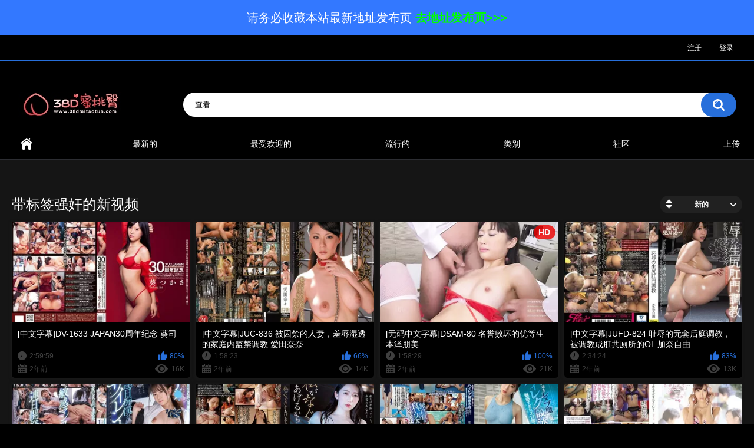

--- FILE ---
content_type: text/html; charset=utf-8
request_url: https://www.38dmitaotun69.com/tags/0251315d2025cf3de359dc15684c7292/
body_size: 9134
content:
<!DOCTYPE html>
<html lang="zh">
<head>
	<title>带标签强奸的视频</title>
	<meta http-equiv="Content-Type" content="text/html; charset=utf-8"/>
	<meta name="description" content="38D蜜桃臀，38D蜜桃臀在线视频，38D蜜桃臀免费视频，38D蜜桃臀免费色情电影，38D蜜桃臀情色电影，38D蜜桃臀在线色情电影"/>
	<meta name="keywords" content="色情，在线，情色，日本，国产，亚洲"/>
	<meta name="viewport" content="width=device-width, initial-scale=1"/>

	<link rel="icon" href="https://www.38dmitaotun69.com/favicon.ico" type="image/x-icon"/>
	<link rel="shortcut icon" href="https://www.38dmitaotun69.com/favicon.ico" type="image/x-icon"/>

			<link href="https://www.38dmitaotun69.com/static/styles/all-responsive-metal.css?v=8.5" rel="stylesheet" type="text/css"/>
		<link href="https://www.38dmitaotun69.com/static/styles/jquery.fancybox-metal.css?v=8.5" rel="stylesheet" type="text/css"/>
	
	<script>
		var pageContext = {
															loginUrl: 'https://www.38dmitaotun69.com/login-required/',
			animation: '200'
		};
	</script>

			<link href="https://www.38dmitaotun69.com/rss/tags/0251315d2025cf3de359dc15684c7292/" rel="alternate" type="application/rss+xml"/>
				<link href="https://www.38dmitaotun69.com/tags/0251315d2025cf3de359dc15684c7292/" rel="canonical"/>
		<meta property="og:url" content="https://www.38dmitaotun69.com/tags/0251315d2025cf3de359dc15684c7292/"/>
	
			<meta property="og:title" content="38D蜜桃臀"/>
				<meta property="og:image" content="https://www.38dmitaotun69.com/contents/tgvpiqapcvre/theme/logo.png"/>
				<meta property="og:description" content="38D蜜桃臀，38D蜜桃臀在线视频，38D蜜桃臀免费视频，38D蜜桃臀免费色情电影，38D蜜桃臀情色电影，38D蜜桃臀在线色情电影"/>
				<meta property="og:type" content="website"/>
		</head>

<script type="text/javascript" src="//js.users.51.la/21297963.js"></script>


<!-- Global site tag (gtag.js) - Google Analytics -->
<script async src="https://www.googletagmanager.com/gtag/js?id=G-YHRN9D8SY5"></script>
<script>
  window.dataLayer = window.dataLayer || [];
  function gtag(){dataLayer.push(arguments);}
  gtag('js', new Date());

  gtag('config', 'G-YHRN9D8SY5');
</script>



<body>




<style type="text/css">
.fixed666{
                  width:100%;
		  height:60px;
		  background:#3378FF;
		  z-index:8888;
		  margin: 0 auto;
                   
}
.s1{
          text-align: center;
          font-size:20px;
          line-height:60px;
          
}
.s1 span{
          text-align: center;
          font-size:20px;
          font-weight:bold;
          color:#00FF00;
}
.s1 span a{color:#00FF00}  
.s2{
          position: absolute;
          right: 5px;
          bottom:0;
          font-size:20px;
}

</style>
<div class="fixed666" id="class2">
<div class="s1">
请务必收藏本站最新地址发布页
<span>
<a href="https://www.ebay.com/usr/betterlife2014" target="_blank">去地址发布页>>></a>
</span>
</div>
<div class="s2" onclick="close1();">
X
</div>
</div>

</div>








<div class="top-links">
	<div class="center-hold">
							<div class="member-links">
				<ul>
											<li><a data-href="https://www.38dmitaotun69.com/signup/" data-fancybox="ajax" id="signup">注册</a></li>
						<li><a data-href="https://www.38dmitaotun69.com/login/" data-fancybox="ajax" id="login">登录</a></li>
									</ul>
			</div>





			</div>
</div>






<style>

.king{width:960px;padding-bottom:2px;height:60px;margin-top:5px}@media screen and (max-width:600px){.king{width:88%;padding-bottom:2px;height:50px;}}
</style>

<center>













</center>

<br></br>

<div>

</div>

       






<div class="container">
	<div class="header">
		<div class="header-inner">
			<div class="logo">
				<a href="https://www.38dmitaotun69.com/"><img src="https://www.38dmitaotun69.com/contents/tgvpiqapcvre/theme/logo.png" alt="38D蜜桃臀"/></a>
			</div>
			<div class="search">
				<form id="search_form" action="https://www.38dmitaotun69.com/search/" method="get" data-url="https://www.38dmitaotun69.com/search/%QUERY%/">
					<span class="search-button">搜索</span>
					<div class="search-text"><input type="text" name="q" placeholder="查看" value=""/></div>
				</form>
			</div>
		</div>
	</div>
	<nav>
		<div class="navigation">
			<button class="button">
				<span class="icon">
					<span class="ico-bar"></span>
					<span class="ico-bar"></span>
					<span class="ico-bar"></span>
				</span>
			</button>
						<ul class="primary">
				<li >
					<a href="https://www.38dmitaotun69.com/" id="item1">首页</a>
				</li>
				<li >
					<a href="https://www.38dmitaotun69.com/latest-updates/" id="item2">最新的</a>
				</li>
				<li >
					<a href="https://www.38dmitaotun69.com/top-rated/" id="item3">最受欢迎的</a>
				</li>
				<li >
					<a href="https://www.38dmitaotun69.com/most-popular/" id="item4">流行的</a>
				</li>
													<li >
						<a href="https://www.38dmitaotun69.com/categories/" id="item6">类别</a>
					</li>
																													<li >
						<a href="https://www.38dmitaotun69.com/members/" id="item11">社区</a>
					</li>
																			<li class="highlight ">
															<a data-href="https://www.38dmitaotun69.com/login-required/" data-fancybox="ajax">上传</a>
							                                 
                                                
                                                 
						</li> 



                                                   
                                                
                                              
                                                
                                               



                                               
                                                

												</ul>
			<ul class="secondary">
							</ul>
		</div>
	</nav>


<style>

.king{width:960px;padding-bottom:2px;height:60px;margin-top:5px}@media screen and (max-width:600px){.king{width:88%;padding-bottom:2px;height:50px;}}
</style>

<center>





</center>

<br></br>

<div>

</div>





        
            <style>
.grid-container {
  display: grid;
  grid-template-columns: auto auto auto auto auto auto auto auto;
  padding: 2px;
}
.grid-item {
  background-color: #dddddd;
  padding: 5px;
  font-size: 15px;
  text-align: center;
  margin: 2px;
  border-radius: 15px;

}

.grid-item a {
	text-decoration:none;
	color: #276fdb;
}

@media only screen and (max-width: 1400px) {
	.grid-item {
	  font-size: 16px;
	}

	.grid-container {
	  grid-template-columns: auto auto auto auto auto auto;
	}

}


@media only screen and (max-width: 500px) {
	.grid-item {
	  font-size: 10px;
	}

	.grid-container {
	  grid-template-columns: auto auto auto auto;
	}

}


      
        


	</div>

</div>
            <style>
.toppic{width:100%;padding-bottom:2px;height:100% !important;}
@media screen and (max-width:960px){
.toppic{width:100%;padding-bottom:2px;height:45px !important;}
}
@media screen and (max-width:600px){
.toppic{width:100%;padding-bottom:2px;height:30px !important;}
} 
</style>

	


	
<div class="content">
	<div class="main-content">
				<div class="main-container">
						<div id="list_videos_common_videos_list">
				
				<div class="headline">
		<h1>			带标签强奸的新视频		</h1>
		
																		<div class="sort">
						<span class="icon type-sort"></span>
						<strong>新的</strong>
						<ul id="list_videos_common_videos_list_sort_list">
																																							<li>
										<a data-action="ajax" data-container-id="list_videos_common_videos_list_sort_list" data-block-id="list_videos_common_videos_list" data-parameters="sort_by:video_viewed">热门的</a>
									</li>
																																<li>
										<a data-action="ajax" data-container-id="list_videos_common_videos_list_sort_list" data-block-id="list_videos_common_videos_list" data-parameters="sort_by:rating">最受欢迎的</a>
									</li>
																																<li>
										<a data-action="ajax" data-container-id="list_videos_common_videos_list_sort_list" data-block-id="list_videos_common_videos_list" data-parameters="sort_by:duration">长的</a>
									</li>
																																<li>
										<a data-action="ajax" data-container-id="list_videos_common_videos_list_sort_list" data-block-id="list_videos_common_videos_list" data-parameters="sort_by:most_commented">评论的</a>
									</li>
																																<li>
										<a data-action="ajax" data-container-id="list_videos_common_videos_list_sort_list" data-block-id="list_videos_common_videos_list" data-parameters="sort_by:most_favourited">在标签</a>
									</li>
																					</ul>
					</div>
				
										</div>

<div class="box">
	<div class="list-videos">
		<div class="margin-fix" id="list_videos_common_videos_list_items">
															<div class="item  ">
						<a href="https://www.38dmitaotun69.com/videos/14790/dv-1633-japan30/" title="[中文字幕]DV-1633 JAPAN30周年纪念 葵司" >
							<div class="img">
																	<img class="thumb lazy-load" src="[data-uri]" data-original="https://www.38dmitaotun69.com/contents/videos_screenshots/14000/14790/320x180/1.jpg" data-webp="https://www.38dmitaotun69.com/contents/videos_screenshots/14000/14790/336x189/1.jpg" alt="[中文字幕]DV-1633 JAPAN30周年纪念 葵司"  data-preview="https://www.38dmitaotun69.com/get_file/3/16a06bde495a4283777122aa6004cbd11afe6f6706/14000/14790/14790_preview.mp4/"  width="320" height="180"/>
																																																						<span class="ico-fav-0 " title="加入标签" data-fav-video-id="14790" data-fav-type="0"></span>
																					<span class="ico-fav-1 " title="稍后观看" data-fav-video-id="14790" data-fav-type="1"></span>
																																										</div>
							<strong class="title">
																	[中文字幕]DV-1633 JAPAN30周年纪念 葵司
															</strong>
							<div class="wrap">
								<div class="duration">2:59:59</div>

																								<div class="rating positive">
									80%
								</div>
							</div>
							<div class="wrap">
																								<div class="added"><em>2年前</em></div>
								<div class="views">16K</div>
							</div>
						</a>
											</div>
									<div class="item  ">
						<a href="https://www.38dmitaotun69.com/videos/14770/juc-836/" title="[中文字幕]JUC-836 被囚禁的人妻，羞辱湿透的家庭内监禁调教 爱田奈奈" >
							<div class="img">
																	<img class="thumb lazy-load" src="[data-uri]" data-original="https://www.38dmitaotun69.com/contents/videos_screenshots/14000/14770/320x180/1.jpg" data-webp="https://www.38dmitaotun69.com/contents/videos_screenshots/14000/14770/336x189/1.jpg" alt="[中文字幕]JUC-836 被囚禁的人妻，羞辱湿透的家庭内监禁调教 爱田奈奈"  data-preview="https://www.38dmitaotun69.com/get_file/3/895ea919409d4be33e03c1e7ddf0af47bd04cd4c0f/14000/14770/14770_preview.mp4/"  width="320" height="180"/>
																																																						<span class="ico-fav-0 " title="加入标签" data-fav-video-id="14770" data-fav-type="0"></span>
																					<span class="ico-fav-1 " title="稍后观看" data-fav-video-id="14770" data-fav-type="1"></span>
																																										</div>
							<strong class="title">
																	[中文字幕]JUC-836 被囚禁的人妻，羞辱湿透的家庭内监禁调教 爱田奈奈
															</strong>
							<div class="wrap">
								<div class="duration">1:58:23</div>

																								<div class="rating positive">
									66%
								</div>
							</div>
							<div class="wrap">
																								<div class="added"><em>2年前</em></div>
								<div class="views">14K</div>
							</div>
						</a>
											</div>
									<div class="item  ">
						<a href="https://www.38dmitaotun69.com/videos/14748/dsam-80/" title="[无码中文字幕]DSAM-80  名誉败坏的优等生 本泽朋美" >
							<div class="img">
																	<img class="thumb lazy-load" src="[data-uri]" data-original="https://www.38dmitaotun69.com/contents/videos_screenshots/14000/14748/320x180/1.jpg" data-webp="https://www.38dmitaotun69.com/contents/videos_screenshots/14000/14748/336x189/1.jpg" alt="[无码中文字幕]DSAM-80  名誉败坏的优等生 本泽朋美"  data-preview="https://www.38dmitaotun69.com/get_file/3/23d33569f9346ad9d00fe0b3b156e8872c69e73a42/14000/14748/14748_preview.mp4/"  width="320" height="180"/>
																																																						<span class="ico-fav-0 " title="加入标签" data-fav-video-id="14748" data-fav-type="0"></span>
																					<span class="ico-fav-1 " title="稍后观看" data-fav-video-id="14748" data-fav-type="1"></span>
																																			<span class="is-hd">HD</span>							</div>
							<strong class="title">
																	[无码中文字幕]DSAM-80  名誉败坏的优等生 本泽朋美
															</strong>
							<div class="wrap">
								<div class="duration">1:58:29</div>

																								<div class="rating positive">
									100%
								</div>
							</div>
							<div class="wrap">
																								<div class="added"><em>2年前</em></div>
								<div class="views">21K</div>
							</div>
						</a>
											</div>
									<div class="item  ">
						<a href="https://www.38dmitaotun69.com/videos/14741/jufd-824-ol/" title="[中文字幕]JUFD-824 耻辱的无套后庭调教，被调教成肛共厕所的OL 加奈自由" >
							<div class="img">
																	<img class="thumb lazy-load" src="[data-uri]" data-original="https://www.38dmitaotun69.com/contents/videos_screenshots/14000/14741/320x180/1.jpg" data-webp="https://www.38dmitaotun69.com/contents/videos_screenshots/14000/14741/336x189/1.jpg" alt="[中文字幕]JUFD-824 耻辱的无套后庭调教，被调教成肛共厕所的OL 加奈自由"  data-preview="https://www.38dmitaotun69.com/get_file/3/537c38417b365f7db3d8a680948b26aaabbfca4409/14000/14741/14741_preview.mp4/"  width="320" height="180"/>
																																																						<span class="ico-fav-0 " title="加入标签" data-fav-video-id="14741" data-fav-type="0"></span>
																					<span class="ico-fav-1 " title="稍后观看" data-fav-video-id="14741" data-fav-type="1"></span>
																																										</div>
							<strong class="title">
																	[中文字幕]JUFD-824 耻辱的无套后庭调教，被调教成肛共厕所的OL 加奈自由
															</strong>
							<div class="wrap">
								<div class="duration">2:34:24</div>

																								<div class="rating positive">
									83%
								</div>
							</div>
							<div class="wrap">
																								<div class="added"><em>2年前</em></div>
								<div class="views">13K</div>
							</div>
						</a>
											</div>
									<div class="item  ">
						<a href="https://www.38dmitaotun69.com/videos/14720/stars-863/" title="[中文字幕]STARS-863 上学途中，在电车上被挿入高潮而失禁的女高中生！连日被痴汉开发，即使被猛烈挿入也不出声 稻荷步" >
							<div class="img">
																	<img class="thumb lazy-load" src="[data-uri]" data-original="https://www.38dmitaotun69.com/contents/videos_screenshots/14000/14720/320x180/1.jpg" data-webp="https://www.38dmitaotun69.com/contents/videos_screenshots/14000/14720/336x189/1.jpg" alt="[中文字幕]STARS-863 上学途中，在电车上被挿入高潮而失禁的女高中生！连日被痴汉开发，即使被猛烈挿入也不出声 稻荷步"  data-preview="https://www.38dmitaotun69.com/get_file/3/789286bbba0cd2ab43bfde2ea42f5e28a7be34b93b/14000/14720/14720_preview.mp4/"  width="320" height="180"/>
																																																						<span class="ico-fav-0 " title="加入标签" data-fav-video-id="14720" data-fav-type="0"></span>
																					<span class="ico-fav-1 " title="稍后观看" data-fav-video-id="14720" data-fav-type="1"></span>
																																										</div>
							<strong class="title">
																	[中文字幕]STARS-863 上学途中，在电车上被挿入高潮而失禁的女高中生！连日被痴汉开发，即使被猛烈挿入也不出声 稻荷步
															</strong>
							<div class="wrap">
								<div class="duration">1:51:20</div>

																								<div class="rating positive">
									85%
								</div>
							</div>
							<div class="wrap">
																								<div class="added"><em>2年前</em></div>
								<div class="views">13K</div>
							</div>
						</a>
											</div>
									<div class="item  ">
						<a href="https://www.38dmitaotun69.com/videos/14697/adn-480/" title="[中文字幕]ADN-480 我会来安慰你的，巨乳人妻的肉体安慰 妃光" >
							<div class="img">
																	<img class="thumb lazy-load" src="[data-uri]" data-original="https://www.38dmitaotun69.com/contents/videos_screenshots/14000/14697/320x180/1.jpg" data-webp="https://www.38dmitaotun69.com/contents/videos_screenshots/14000/14697/336x189/1.jpg" alt="[中文字幕]ADN-480 我会来安慰你的，巨乳人妻的肉体安慰 妃光"  data-preview="https://www.38dmitaotun69.com/get_file/3/fe10514ad88e323e7ada6e643cf3fbf6bcf0f1ad5a/14000/14697/14697_preview.mp4/"  width="320" height="180"/>
																																																						<span class="ico-fav-0 " title="加入标签" data-fav-video-id="14697" data-fav-type="0"></span>
																					<span class="ico-fav-1 " title="稍后观看" data-fav-video-id="14697" data-fav-type="1"></span>
																																										</div>
							<strong class="title">
																	[中文字幕]ADN-480 我会来安慰你的，巨乳人妻的肉体安慰 妃光
															</strong>
							<div class="wrap">
								<div class="duration">1:59:41</div>

																								<div class="rating positive">
									80%
								</div>
							</div>
							<div class="wrap">
																								<div class="added"><em>2年前</em></div>
								<div class="views">13K</div>
							</div>
						</a>
											</div>
									<div class="item  ">
						<a href="https://www.38dmitaotun69.com/videos/14686/ssis-759/" title="[中文字幕]SSIS-759 穿着泳装的美女教师堕入无尽的轮奸地狱 星宫一花" >
							<div class="img">
																	<img class="thumb lazy-load" src="[data-uri]" data-original="https://www.38dmitaotun69.com/contents/videos_screenshots/14000/14686/320x180/1.jpg" data-webp="https://www.38dmitaotun69.com/contents/videos_screenshots/14000/14686/336x189/1.jpg" alt="[中文字幕]SSIS-759 穿着泳装的美女教师堕入无尽的轮奸地狱 星宫一花"  data-preview="https://www.38dmitaotun69.com/get_file/3/c0659cfe40c44f6ff944b39bc8a8c45e1fcbeffa17/14000/14686/14686_preview.mp4/"  width="320" height="180"/>
																																																						<span class="ico-fav-0 " title="加入标签" data-fav-video-id="14686" data-fav-type="0"></span>
																					<span class="ico-fav-1 " title="稍后观看" data-fav-video-id="14686" data-fav-type="1"></span>
																																										</div>
							<strong class="title">
																	[中文字幕]SSIS-759 穿着泳装的美女教师堕入无尽的轮奸地狱 星宫一花
															</strong>
							<div class="wrap">
								<div class="duration">1:58:47</div>

																								<div class="rating positive">
									87%
								</div>
							</div>
							<div class="wrap">
																								<div class="added"><em>2年前</em></div>
								<div class="views">12K</div>
							</div>
						</a>
											</div>
									<div class="item  ">
						<a href="https://www.38dmitaotun69.com/videos/14657/snis-449-ol/" title="[中文字幕]SNIS-449 被迫成为公司的内衣模特在大家面前展示的女OL 葵司" >
							<div class="img">
																	<img class="thumb lazy-load" src="[data-uri]" data-original="https://www.38dmitaotun69.com/contents/videos_screenshots/14000/14657/320x180/1.jpg" data-webp="https://www.38dmitaotun69.com/contents/videos_screenshots/14000/14657/336x189/1.jpg" alt="[中文字幕]SNIS-449 被迫成为公司的内衣模特在大家面前展示的女OL 葵司"  data-preview="https://www.38dmitaotun69.com/get_file/3/f56e16cd20125510b810c38a76ded452f75184bb04/14000/14657/14657_preview.mp4/"  width="320" height="180"/>
																																																						<span class="ico-fav-0 " title="加入标签" data-fav-video-id="14657" data-fav-type="0"></span>
																					<span class="ico-fav-1 " title="稍后观看" data-fav-video-id="14657" data-fav-type="1"></span>
																																										</div>
							<strong class="title">
																	[中文字幕]SNIS-449 被迫成为公司的内衣模特在大家面前展示的女OL 葵司
															</strong>
							<div class="wrap">
								<div class="duration">2:29:15</div>

																								<div class="rating positive">
									100%
								</div>
							</div>
							<div class="wrap">
																								<div class="added"><em>2年前</em></div>
								<div class="views">9.5K</div>
							</div>
						</a>
											</div>
									<div class="item  ">
						<a href="https://www.38dmitaotun69.com/videos/14648/tokyo-hot-n0636/" title="[无码高清]Tokyo hot N0636 东京热 清纯大奶女仆无差别中出 芽衣奈" >
							<div class="img">
																	<img class="thumb lazy-load" src="[data-uri]" data-original="https://www.38dmitaotun69.com/contents/videos_screenshots/14000/14648/320x180/3.jpg" data-webp="https://www.38dmitaotun69.com/contents/videos_screenshots/14000/14648/336x189/3.jpg" alt="[无码高清]Tokyo hot N0636 东京热 清纯大奶女仆无差别中出 芽衣奈"  data-preview="https://www.38dmitaotun69.com/get_file/3/24d6b929bf2582f0feabdfe9106b2780f3758f61df/14000/14648/14648_preview.mp4/"  width="320" height="180"/>
																																																						<span class="ico-fav-0 " title="加入标签" data-fav-video-id="14648" data-fav-type="0"></span>
																					<span class="ico-fav-1 " title="稍后观看" data-fav-video-id="14648" data-fav-type="1"></span>
																																			<span class="is-hd">HD</span>							</div>
							<strong class="title">
																	[无码高清]Tokyo hot N0636 东京热 清纯大奶女仆无差别中出 芽衣奈
															</strong>
							<div class="wrap">
								<div class="duration">1:24:47</div>

																								<div class="rating positive">
									100%
								</div>
							</div>
							<div class="wrap">
																								<div class="added"><em>2年前</em></div>
								<div class="views">13K</div>
							</div>
						</a>
											</div>
									<div class="item  ">
						<a href="https://www.38dmitaotun69.com/videos/14643/waaa-154/" title="[中文字幕]WAAA-154 被变态上司强行要求不穿内衣上班的我 蕾" >
							<div class="img">
																	<img class="thumb lazy-load" src="[data-uri]" data-original="https://www.38dmitaotun69.com/contents/videos_screenshots/14000/14643/320x180/1.jpg" data-webp="https://www.38dmitaotun69.com/contents/videos_screenshots/14000/14643/336x189/1.jpg" alt="[中文字幕]WAAA-154 被变态上司强行要求不穿内衣上班的我 蕾"  data-preview="https://www.38dmitaotun69.com/get_file/3/cf805bf0b64ac19206d2ff0900af243d57fcb349ec/14000/14643/14643_preview.mp4/"  width="320" height="180"/>
																																																						<span class="ico-fav-0 " title="加入标签" data-fav-video-id="14643" data-fav-type="0"></span>
																					<span class="ico-fav-1 " title="稍后观看" data-fav-video-id="14643" data-fav-type="1"></span>
																																										</div>
							<strong class="title">
																	[中文字幕]WAAA-154 被变态上司强行要求不穿内衣上班的我 蕾
															</strong>
							<div class="wrap">
								<div class="duration">2:46:15</div>

																								<div class="rating positive">
									100%
								</div>
							</div>
							<div class="wrap">
																								<div class="added"><em>2年前</em></div>
								<div class="views">12K</div>
							</div>
						</a>
											</div>
									<div class="item  ">
						<a href="https://www.38dmitaotun69.com/videos/14618/mm-059/" title="[国产]MM-059 绑架人妻" >
							<div class="img">
																	<img class="thumb lazy-load" src="[data-uri]" data-original="https://www.38dmitaotun69.com/contents/videos_screenshots/14000/14618/320x180/5.jpg" data-webp="https://www.38dmitaotun69.com/contents/videos_screenshots/14000/14618/336x189/5.jpg" alt="[国产]MM-059 绑架人妻"  data-preview="https://www.38dmitaotun69.com/get_file/3/af88c90a0dbb10bf53a6bbb8a24f524fbc2e6066f3/14000/14618/14618_preview.mp4/"  width="320" height="180"/>
																																																						<span class="ico-fav-0 " title="加入标签" data-fav-video-id="14618" data-fav-type="0"></span>
																					<span class="ico-fav-1 " title="稍后观看" data-fav-video-id="14618" data-fav-type="1"></span>
																																			<span class="is-hd">HD</span>							</div>
							<strong class="title">
																	[国产]MM-059 绑架人妻
															</strong>
							<div class="wrap">
								<div class="duration">31:52</div>

																								<div class="rating positive">
									80%
								</div>
							</div>
							<div class="wrap">
																								<div class="added"><em>2年前</em></div>
								<div class="views">14K</div>
							</div>
						</a>
											</div>
									<div class="item  ">
						<a href="https://www.38dmitaotun69.com/videos/14614/pred-424/" title="[中文字幕]PRED-424 美乳女搜查官被犯罪集团监禁媚药调教中出 竹内有纪" >
							<div class="img">
																	<img class="thumb lazy-load" src="[data-uri]" data-original="https://www.38dmitaotun69.com/contents/videos_screenshots/14000/14614/320x180/1.jpg" data-webp="https://www.38dmitaotun69.com/contents/videos_screenshots/14000/14614/336x189/1.jpg" alt="[中文字幕]PRED-424 美乳女搜查官被犯罪集团监禁媚药调教中出 竹内有纪"  data-preview="https://www.38dmitaotun69.com/get_file/3/dbf8e044fe504ae2ded23fab76c9af5610a9b441bf/14000/14614/14614_preview.mp4/"  width="320" height="180"/>
																																																						<span class="ico-fav-0 " title="加入标签" data-fav-video-id="14614" data-fav-type="0"></span>
																					<span class="ico-fav-1 " title="稍后观看" data-fav-video-id="14614" data-fav-type="1"></span>
																																										</div>
							<strong class="title">
																	[中文字幕]PRED-424 美乳女搜查官被犯罪集团监禁媚药调教中出 竹内有纪
															</strong>
							<div class="wrap">
								<div class="duration">1:58:10</div>

																								<div class="rating negative">
									25%
								</div>
							</div>
							<div class="wrap">
																								<div class="added"><em>2年前</em></div>
								<div class="views">12K</div>
							</div>
						</a>
											</div>
									<div class="item  ">
						<a href="https://www.38dmitaotun69.com/videos/14599/midv-408-ntr-ntr/" title="[中文字幕]MIDV-408 同学会NTR，遇到大学时代的前男友，结婚前的被NTR 九野雏乃" >
							<div class="img">
																	<img class="thumb lazy-load" src="[data-uri]" data-original="https://www.38dmitaotun69.com/contents/videos_screenshots/14000/14599/320x180/1.jpg" data-webp="https://www.38dmitaotun69.com/contents/videos_screenshots/14000/14599/336x189/1.jpg" alt="[中文字幕]MIDV-408 同学会NTR，遇到大学时代的前男友，结婚前的被NTR 九野雏乃"  data-preview="https://www.38dmitaotun69.com/get_file/3/c9d74ea786f985091a1ca926d254129e168726ba87/14000/14599/14599_preview.mp4/"  width="320" height="180"/>
																																																						<span class="ico-fav-0 " title="加入标签" data-fav-video-id="14599" data-fav-type="0"></span>
																					<span class="ico-fav-1 " title="稍后观看" data-fav-video-id="14599" data-fav-type="1"></span>
																																										</div>
							<strong class="title">
																	[中文字幕]MIDV-408 同学会NTR，遇到大学时代的前男友，结婚前的被NTR 九野雏乃
															</strong>
							<div class="wrap">
								<div class="duration">1:59:52</div>

																								<div class="rating positive">
									100%
								</div>
							</div>
							<div class="wrap">
																								<div class="added"><em>2年前</em></div>
								<div class="views">12K</div>
							</div>
						</a>
											</div>
									<div class="item  ">
						<a href="https://www.38dmitaotun69.com/videos/14598/juq-340/" title="[中文字幕]JUQ-340 绝对不能告诉妻子，我让岳母怀孕了，两天一夜的温泉旅行 叶山纱由里" >
							<div class="img">
																	<img class="thumb lazy-load" src="[data-uri]" data-original="https://www.38dmitaotun69.com/contents/videos_screenshots/14000/14598/320x180/1.jpg" data-webp="https://www.38dmitaotun69.com/contents/videos_screenshots/14000/14598/336x189/1.jpg" alt="[中文字幕]JUQ-340 绝对不能告诉妻子，我让岳母怀孕了，两天一夜的温泉旅行 叶山纱由里"  data-preview="https://www.38dmitaotun69.com/get_file/3/6f82adbd6c6697098bb1132637e81874e6e818fe3c/14000/14598/14598_preview.mp4/"  width="320" height="180"/>
																																																						<span class="ico-fav-0 " title="加入标签" data-fav-video-id="14598" data-fav-type="0"></span>
																					<span class="ico-fav-1 " title="稍后观看" data-fav-video-id="14598" data-fav-type="1"></span>
																																										</div>
							<strong class="title">
																	[中文字幕]JUQ-340 绝对不能告诉妻子，我让岳母怀孕了，两天一夜的温泉旅行 叶山纱由里
															</strong>
							<div class="wrap">
								<div class="duration">1:58:37</div>

																								<div class="rating positive">
									88%
								</div>
							</div>
							<div class="wrap">
																								<div class="added"><em>2年前</em></div>
								<div class="views">18K</div>
							</div>
						</a>
											</div>
									<div class="item  ">
						<a href="https://www.38dmitaotun69.com/videos/14588/ssis-741/" title="[中文字幕]SSIS-741 是个美女名人，又是个巨乳，十全十美的模特儿被追奸强奸 七森莉莉" >
							<div class="img">
																	<img class="thumb lazy-load" src="[data-uri]" data-original="https://www.38dmitaotun69.com/contents/videos_screenshots/14000/14588/320x180/1.jpg" data-webp="https://www.38dmitaotun69.com/contents/videos_screenshots/14000/14588/336x189/1.jpg" alt="[中文字幕]SSIS-741 是个美女名人，又是个巨乳，十全十美的模特儿被追奸强奸 七森莉莉"  data-preview="https://www.38dmitaotun69.com/get_file/3/a5badc91fa429c38495747cab67577a0f35a89701b/14000/14588/14588_preview.mp4/"  width="320" height="180"/>
																																																						<span class="ico-fav-0 " title="加入标签" data-fav-video-id="14588" data-fav-type="0"></span>
																					<span class="ico-fav-1 " title="稍后观看" data-fav-video-id="14588" data-fav-type="1"></span>
																																										</div>
							<strong class="title">
																	[中文字幕]SSIS-741 是个美女名人，又是个巨乳，十全十美的模特儿被追奸强奸 七森莉莉
															</strong>
							<div class="wrap">
								<div class="duration">1:58:06</div>

																								<div class="rating positive">
									87%
								</div>
							</div>
							<div class="wrap">
																								<div class="added"><em>2年前</em></div>
								<div class="views">18K</div>
							</div>
						</a>
											</div>
									<div class="item  ">
						<a href="https://www.38dmitaotun69.com/videos/14577/rbk-078/" title="[中文字幕]RBK-078 把银行精英小姐带进脏脏屋子里面紧缚监禁并打炮 百合园美织" >
							<div class="img">
																	<img class="thumb lazy-load" src="[data-uri]" data-original="https://www.38dmitaotun69.com/contents/videos_screenshots/14000/14577/320x180/1.jpg" data-webp="https://www.38dmitaotun69.com/contents/videos_screenshots/14000/14577/336x189/1.jpg" alt="[中文字幕]RBK-078 把银行精英小姐带进脏脏屋子里面紧缚监禁并打炮 百合园美织"  data-preview="https://www.38dmitaotun69.com/get_file/3/22956613f3beaeebf3ca192492537d8179dae7aed1/14000/14577/14577_preview.mp4/"  width="320" height="180"/>
																																																						<span class="ico-fav-0 " title="加入标签" data-fav-video-id="14577" data-fav-type="0"></span>
																					<span class="ico-fav-1 " title="稍后观看" data-fav-video-id="14577" data-fav-type="1"></span>
																																										</div>
							<strong class="title">
																	[中文字幕]RBK-078 把银行精英小姐带进脏脏屋子里面紧缚监禁并打炮 百合园美织
															</strong>
							<div class="wrap">
								<div class="duration">1:55:09</div>

																								<div class="rating positive">
									83%
								</div>
							</div>
							<div class="wrap">
																								<div class="added"><em>2年前</em></div>
								<div class="views">9.1K</div>
							</div>
						</a>
											</div>
									<div class="item  ">
						<a href="https://www.38dmitaotun69.com/videos/14558/pppe-115-ntr/" title="[高清中文字幕]PPPE-115 时薪提高的条件是为极恶店长性处理，巨乳兼职女的深夜NTR 藤森里穗" >
							<div class="img">
																	<img class="thumb lazy-load" src="[data-uri]" data-original="https://www.38dmitaotun69.com/contents/videos_screenshots/14000/14558/320x180/1.jpg" data-webp="https://www.38dmitaotun69.com/contents/videos_screenshots/14000/14558/336x189/1.jpg" alt="[高清中文字幕]PPPE-115 时薪提高的条件是为极恶店长性处理，巨乳兼职女的深夜NTR 藤森里穗"  data-preview="https://www.38dmitaotun69.com/get_file/3/04fa545527525ffebed4e4f27b150ac7427033be81/14000/14558/14558_preview.mp4/"  width="320" height="180"/>
																																																						<span class="ico-fav-0 " title="加入标签" data-fav-video-id="14558" data-fav-type="0"></span>
																					<span class="ico-fav-1 " title="稍后观看" data-fav-video-id="14558" data-fav-type="1"></span>
																																			<span class="is-hd">HD</span>							</div>
							<strong class="title">
																	[高清中文字幕]PPPE-115 时薪提高的条件是为极恶店长性处理，巨乳兼职女的深夜NTR 藤森里穗
															</strong>
							<div class="wrap">
								<div class="duration">2:13:42</div>

																								<div class="rating positive">
									80%
								</div>
							</div>
							<div class="wrap">
																								<div class="added"><em>2年前</em></div>
								<div class="views">8.7K</div>
							</div>
						</a>
											</div>
									<div class="item  ">
						<a href="https://www.38dmitaotun69.com/videos/14536/juq-309/" title="[中文字幕]JUQ-309 绝对不能告诉妻子，我让义母怀孕了，两天一夜的温泉旅行 椎名由奈" >
							<div class="img">
																	<img class="thumb lazy-load" src="[data-uri]" data-original="https://www.38dmitaotun69.com/contents/videos_screenshots/14000/14536/320x180/1.jpg" data-webp="https://www.38dmitaotun69.com/contents/videos_screenshots/14000/14536/336x189/1.jpg" alt="[中文字幕]JUQ-309 绝对不能告诉妻子，我让义母怀孕了，两天一夜的温泉旅行 椎名由奈"  data-preview="https://www.38dmitaotun69.com/get_file/3/c54ce48e207cac49eedf9ac6f08f4fe779a3462f17/14000/14536/14536_preview.mp4/"  width="320" height="180"/>
																																																						<span class="ico-fav-0 " title="加入标签" data-fav-video-id="14536" data-fav-type="0"></span>
																					<span class="ico-fav-1 " title="稍后观看" data-fav-video-id="14536" data-fav-type="1"></span>
																																										</div>
							<strong class="title">
																	[中文字幕]JUQ-309 绝对不能告诉妻子，我让义母怀孕了，两天一夜的温泉旅行 椎名由奈
															</strong>
							<div class="wrap">
								<div class="duration">2:27:34</div>

																								<div class="rating positive">
									100%
								</div>
							</div>
							<div class="wrap">
																								<div class="added"><em>2年前</em></div>
								<div class="views">8.8K</div>
							</div>
						</a>
											</div>
									<div class="item  ">
						<a href="https://www.38dmitaotun69.com/videos/14535/cawd-567/" title="[中文字幕]CAWD-567 我的敏感奶头被盯上了，被搓揉侵犯奶头高潮的巨乳女学生 新井里真" >
							<div class="img">
																	<img class="thumb lazy-load" src="[data-uri]" data-original="https://www.38dmitaotun69.com/contents/videos_screenshots/14000/14535/320x180/1.jpg" data-webp="https://www.38dmitaotun69.com/contents/videos_screenshots/14000/14535/336x189/1.jpg" alt="[中文字幕]CAWD-567 我的敏感奶头被盯上了，被搓揉侵犯奶头高潮的巨乳女学生 新井里真"  data-preview="https://www.38dmitaotun69.com/get_file/3/d1bb95bb13b68f5c0e763a8518fef50032062eaed7/14000/14535/14535_preview.mp4/"  width="320" height="180"/>
																																																						<span class="ico-fav-0 " title="加入标签" data-fav-video-id="14535" data-fav-type="0"></span>
																					<span class="ico-fav-1 " title="稍后观看" data-fav-video-id="14535" data-fav-type="1"></span>
																																										</div>
							<strong class="title">
																	[中文字幕]CAWD-567 我的敏感奶头被盯上了，被搓揉侵犯奶头高潮的巨乳女学生 新井里真
															</strong>
							<div class="wrap">
								<div class="duration">2:00:50</div>

																								<div class="rating positive">
									100%
								</div>
							</div>
							<div class="wrap">
																								<div class="added"><em>2年前</em></div>
								<div class="views">9.6K</div>
							</div>
						</a>
											</div>
									<div class="item  ">
						<a href="https://www.38dmitaotun69.com/videos/14521/1pondo-051823-001/" title="[无码]1Pondo 051823_001 夫遗影前侵犯正妹寡妇，疯狂中出 大城静香" >
							<div class="img">
																	<img class="thumb lazy-load" src="[data-uri]" data-original="https://www.38dmitaotun69.com/contents/videos_screenshots/14000/14521/320x180/1.jpg" data-webp="https://www.38dmitaotun69.com/contents/videos_screenshots/14000/14521/336x189/1.jpg" alt="[无码]1Pondo 051823_001 夫遗影前侵犯正妹寡妇，疯狂中出 大城静香"  data-preview="https://www.38dmitaotun69.com/get_file/3/dcedd7b4bffd09ad1b464f519076c1a201ac3a9104/14000/14521/14521_preview.mp4/"  width="320" height="180"/>
																																																						<span class="ico-fav-0 " title="加入标签" data-fav-video-id="14521" data-fav-type="0"></span>
																					<span class="ico-fav-1 " title="稍后观看" data-fav-video-id="14521" data-fav-type="1"></span>
																																										</div>
							<strong class="title">
																	[无码]1Pondo 051823_001 夫遗影前侵犯正妹寡妇，疯狂中出 大城静香
															</strong>
							<div class="wrap">
								<div class="duration">54:37</div>

																								<div class="rating positive">
									100%
								</div>
							</div>
							<div class="wrap">
																								<div class="added"><em>2年前</em></div>
								<div class="views">7.6K</div>
							</div>
						</a>
											</div>
									<div class="item  ">
						<a href="https://www.38dmitaotun69.com/videos/14515/pred-497/" title="[中文字幕]PRED-497 女上司后宫，密着争夺快要结婚的我 日向真凛 西野绘美" >
							<div class="img">
																	<img class="thumb lazy-load" src="[data-uri]" data-original="https://www.38dmitaotun69.com/contents/videos_screenshots/14000/14515/320x180/1.jpg" data-webp="https://www.38dmitaotun69.com/contents/videos_screenshots/14000/14515/336x189/1.jpg" alt="[中文字幕]PRED-497 女上司后宫，密着争夺快要结婚的我 日向真凛 西野绘美"  data-preview="https://www.38dmitaotun69.com/get_file/3/0151f17b42af50d17324d7c3252227ad81c60616e7/14000/14515/14515_preview.mp4/"  width="320" height="180"/>
																																																						<span class="ico-fav-0 " title="加入标签" data-fav-video-id="14515" data-fav-type="0"></span>
																					<span class="ico-fav-1 " title="稍后观看" data-fav-video-id="14515" data-fav-type="1"></span>
																																										</div>
							<strong class="title">
																	[中文字幕]PRED-497 女上司后宫，密着争夺快要结婚的我 日向真凛 西野绘美
															</strong>
							<div class="wrap">
								<div class="duration">1:58:10</div>

																								<div class="rating positive">
									50%
								</div>
							</div>
							<div class="wrap">
																								<div class="added"><em>2年前</em></div>
								<div class="views">9.7K</div>
							</div>
						</a>
											</div>
									<div class="item  ">
						<a href="https://www.38dmitaotun69.com/videos/14504/juq-252-ntr/" title="[中文字幕]JUQ-252 在帐篷里被轮奸的妻子，冲击的NTR映像 流川春香" >
							<div class="img">
																	<img class="thumb lazy-load" src="[data-uri]" data-original="https://www.38dmitaotun69.com/contents/videos_screenshots/14000/14504/320x180/1.jpg" data-webp="https://www.38dmitaotun69.com/contents/videos_screenshots/14000/14504/336x189/1.jpg" alt="[中文字幕]JUQ-252 在帐篷里被轮奸的妻子，冲击的NTR映像 流川春香"  data-preview="https://www.38dmitaotun69.com/get_file/3/3e3c39995ef2f6122c1eada2a9ec44cf108218c41b/14000/14504/14504_preview.mp4/"  width="320" height="180"/>
																																																						<span class="ico-fav-0 " title="加入标签" data-fav-video-id="14504" data-fav-type="0"></span>
																					<span class="ico-fav-1 " title="稍后观看" data-fav-video-id="14504" data-fav-type="1"></span>
																																										</div>
							<strong class="title">
																	[中文字幕]JUQ-252 在帐篷里被轮奸的妻子，冲击的NTR映像 流川春香
															</strong>
							<div class="wrap">
								<div class="duration">2:00:57</div>

																								<div class="rating positive">
									100%
								</div>
							</div>
							<div class="wrap">
																								<div class="added"><em>2年前</em></div>
								<div class="views">12K</div>
							</div>
						</a>
											</div>
									<div class="item  ">
						<a href="https://www.38dmitaotun69.com/videos/14491/ipx-528/" title="[中文字幕]IPX-528 与讨厌到死的公司上司出差在温泉旅馆住同房，被丑陋絶伦大叔搞到持续高潮的我 枫可怜" >
							<div class="img">
																	<img class="thumb lazy-load" src="[data-uri]" data-original="https://www.38dmitaotun69.com/contents/videos_screenshots/14000/14491/320x180/1.jpg" data-webp="https://www.38dmitaotun69.com/contents/videos_screenshots/14000/14491/336x189/1.jpg" alt="[中文字幕]IPX-528 与讨厌到死的公司上司出差在温泉旅馆住同房，被丑陋絶伦大叔搞到持续高潮的我 枫可怜"  data-preview="https://www.38dmitaotun69.com/get_file/3/b74f3939c134a75fcb6a4a905c7eac831453bb5185/14000/14491/14491_preview.mp4/"  width="320" height="180"/>
																																																						<span class="ico-fav-0 " title="加入标签" data-fav-video-id="14491" data-fav-type="0"></span>
																					<span class="ico-fav-1 " title="稍后观看" data-fav-video-id="14491" data-fav-type="1"></span>
																																										</div>
							<strong class="title">
																	[中文字幕]IPX-528 与讨厌到死的公司上司出差在温泉旅馆住同房，被丑陋絶伦大叔搞到持续高潮的我 枫可怜
															</strong>
							<div class="wrap">
								<div class="duration">1:57:58</div>

																								<div class="rating positive">
									66%
								</div>
							</div>
							<div class="wrap">
																								<div class="added"><em>2年前</em></div>
								<div class="views">12K</div>
							</div>
						</a>
											</div>
									<div class="item  ">
						<a href="https://www.38dmitaotun69.com/videos/14477/tokyo-hot-n1162/" title="[无码高清]Tokyo hot N1162 东京热 肏坏鲍鱼鬼畜大轮奸地狱 安城爱海" >
							<div class="img">
																	<img class="thumb lazy-load" src="[data-uri]" data-original="https://www.38dmitaotun69.com/contents/videos_screenshots/14000/14477/320x180/3.jpg" data-webp="https://www.38dmitaotun69.com/contents/videos_screenshots/14000/14477/336x189/3.jpg" alt="[无码高清]Tokyo hot N1162 东京热 肏坏鲍鱼鬼畜大轮奸地狱 安城爱海"  data-preview="https://www.38dmitaotun69.com/get_file/3/d01cb72c034ab4513d4596c079b171db7b0847c01f/14000/14477/14477_preview.mp4/"  width="320" height="180"/>
																																																						<span class="ico-fav-0 " title="加入标签" data-fav-video-id="14477" data-fav-type="0"></span>
																					<span class="ico-fav-1 " title="稍后观看" data-fav-video-id="14477" data-fav-type="1"></span>
																																			<span class="is-hd">HD</span>							</div>
							<strong class="title">
																	[无码高清]Tokyo hot N1162 东京热 肏坏鲍鱼鬼畜大轮奸地狱 安城爱海
															</strong>
							<div class="wrap">
								<div class="duration">1:33:49</div>

																								<div class="rating positive">
									66%
								</div>
							</div>
							<div class="wrap">
																								<div class="added"><em>2年前</em></div>
								<div class="views">18K</div>
							</div>
						</a>
											</div>
												</div>
	</div>
</div>
									<div class="pagination" id="list_videos_common_videos_list_pagination">
			<div class="pagination-holder">
				<ul>
											<li class="prev"><span>往后</span></li>
																<li class="first"><span>第一</span></li>
										
																		<li class="page-current"><span>1</span></li>
																								<li class="page"><a href="#videos" data-action="ajax" data-container-id="list_videos_common_videos_list_pagination" data-block-id="list_videos_common_videos_list" data-parameters="sort_by:post_date;from:2">2</a></li>
																								<li class="page"><a href="#videos" data-action="ajax" data-container-id="list_videos_common_videos_list_pagination" data-block-id="list_videos_common_videos_list" data-parameters="sort_by:post_date;from:3">3</a></li>
																								<li class="page"><a href="#videos" data-action="ajax" data-container-id="list_videos_common_videos_list_pagination" data-block-id="list_videos_common_videos_list" data-parameters="sort_by:post_date;from:4">4</a></li>
																								<li class="page"><a href="#videos" data-action="ajax" data-container-id="list_videos_common_videos_list_pagination" data-block-id="list_videos_common_videos_list" data-parameters="sort_by:post_date;from:5">5</a></li>
																								<li class="page"><a href="#videos" data-action="ajax" data-container-id="list_videos_common_videos_list_pagination" data-block-id="list_videos_common_videos_list" data-parameters="sort_by:post_date;from:6">6</a></li>
																								<li class="page"><a href="#videos" data-action="ajax" data-container-id="list_videos_common_videos_list_pagination" data-block-id="list_videos_common_videos_list" data-parameters="sort_by:post_date;from:7">7</a></li>
																								<li class="page"><a href="#videos" data-action="ajax" data-container-id="list_videos_common_videos_list_pagination" data-block-id="list_videos_common_videos_list" data-parameters="sort_by:post_date;from:8">8</a></li>
																								<li class="page"><a href="#videos" data-action="ajax" data-container-id="list_videos_common_videos_list_pagination" data-block-id="list_videos_common_videos_list" data-parameters="sort_by:post_date;from:9">9</a></li>
											
											<li class="jump"><a href="#videos" data-action="ajax" data-container-id="list_videos_common_videos_list_pagination" data-block-id="list_videos_common_videos_list" data-parameters="sort_by:post_date;from:10">...</a></li>
																<li class="last"><a href="#videos" data-action="ajax" data-container-id="list_videos_common_videos_list_pagination" data-block-id="list_videos_common_videos_list" data-parameters="sort_by:post_date;from:41">最后</a></li>
																<li class="next"><a href="#videos" data-action="ajax" data-container-id="list_videos_common_videos_list_pagination" data-block-id="list_videos_common_videos_list" data-parameters="sort_by:post_date;from:2">往前</a></li>
									</ul>
			</div>
		</div>
	</div>
		</div>
	</div>
			<div class="box tags-cloud">
			<a href="https://www.38dmitaotun69.com/tags/a5164be2af33896125fac0cb5476de18/" style="font-weight: bold; font-size: 13px;">按摩棒</a>
		&nbsp;&nbsp;
			<a href="https://www.38dmitaotun69.com/tags/26a4915bb167ebf9fef6a1882cf904ad/" style="font-weight: bold; font-size: 14px;">口暴</a>
		&nbsp;&nbsp;
			<a href="https://www.38dmitaotun69.com/tags/3be312f3e8d6e48ab96cf3d5b6fe0f0a/" style="font-weight: bold; font-size: 14px;">白虎</a>
		&nbsp;&nbsp;
			<a href="https://www.38dmitaotun69.com/tags/02b70c92bcd326fdc84c01780ca7b2d1/" style="font-weight: bold; font-size: 15px;">少女</a>
		&nbsp;&nbsp;
			<a href="https://www.38dmitaotun69.com/tags/19828072f2184721bc3885966d68c287/" style="font-weight: bold; font-size: 13px;">假阳具</a>
		&nbsp;&nbsp;
			<a href="https://www.38dmitaotun69.com/tags/883541b0ca2626e79bba89ae64b9dc8f/" style="font-weight: bold; font-size: 16px;">叫床</a>
		&nbsp;&nbsp;
			<a href="https://www.38dmitaotun69.com/tags/29121db2eead315654c7db11165dbc57/" style="font-weight: bold; font-size: 12px;">直播</a>
		&nbsp;&nbsp;
			<a href="https://www.38dmitaotun69.com/tags/037dff3b6f25691ae0efe9d300f2d37e/" style="font-weight: bold; font-size: 16px;">后入</a>
		&nbsp;&nbsp;
			<a href="https://www.38dmitaotun69.com/tags/5476eb5b232508f48dac4a9d4dcf7ff7/" style="font-weight: bold; font-size: 14px;">少妇</a>
		&nbsp;&nbsp;
			<a href="https://www.38dmitaotun69.com/tags/eb85486fd33230ae6b6e5213f208ae0e/" style="font-weight: bold; font-size: 12px;">油压</a>
		&nbsp;&nbsp;
			<a href="https://www.38dmitaotun69.com/tags/20cd2863de0890edc1d7c80db25dd8db/" style="font-weight: bold; font-size: 13px;">学生妹</a>
		&nbsp;&nbsp;
			<a href="https://www.38dmitaotun69.com/tags/0ee64884479d659d25de96274ec9715f/" style="font-weight: bold; font-size: 16px;">美乳</a>
		&nbsp;&nbsp;
			<a href="https://www.38dmitaotun69.com/tags/ef492cdf8ee0a6cc2ed858b67c4ea38a/" style="font-weight: bold; font-size: 12px;">洗浴</a>
		&nbsp;&nbsp;
			<a href="https://www.38dmitaotun69.com/tags/8f50de67c0d21311c30a515902faf91a/" style="font-weight: bold; font-size: 15px;">深喉</a>
		&nbsp;&nbsp;
			<a href="https://www.38dmitaotun69.com/tags/3p/" style="font-weight: bold; font-size: 13px;">3p</a>
		&nbsp;&nbsp;
			<a href="https://www.38dmitaotun69.com/tags/41408020cbb34b0602ec6e8205f2fd61/" style="font-weight: bold; font-size: 13px;">潮吹</a>
		&nbsp;&nbsp;
			<a href="https://www.38dmitaotun69.com/tags/p/" style="font-weight: bold; font-size: 12px;">多p</a>
		&nbsp;&nbsp;
			<a href="https://www.38dmitaotun69.com/tags/0251315d2025cf3de359dc15684c7292/" style="font-weight: bold; font-size: 12px;">强奸</a>
		&nbsp;&nbsp;
			<a href="https://www.38dmitaotun69.com/tags/d5f95e62321483535ab6695df71a407d/" style="font-weight: bold; font-size: 12px;">侵犯</a>
		&nbsp;&nbsp;
			<a href="https://www.38dmitaotun69.com/tags/e72964c238d14c794394bbaab06d1de6/" style="font-weight: bold; font-size: 12px;">强迫</a>
		&nbsp;&nbsp;
			<a href="https://www.38dmitaotun69.com/tags/fabf0ddc8899e1f90faead6ed4f258a0/" style="font-weight: bold; font-size: 12px;">偷拍</a>
		&nbsp;&nbsp;
			<a href="https://www.38dmitaotun69.com/tags/fc6ef0fa81ab3e18fe1e8171345f8e13/" style="font-weight: bold; font-size: 15px;">肉棒</a>
		&nbsp;&nbsp;
			<a href="https://www.38dmitaotun69.com/tags/151f6137b0007bc47268ed2e9b42fdd5/" style="font-weight: bold; font-size: 15px;">骑乘位</a>
		&nbsp;&nbsp;
			<a href="https://www.38dmitaotun69.com/tags/8fdd7f5afd11fc228c90d2a7136d35be/" style="font-weight: bold; font-size: 14px;">中文对白</a>
		&nbsp;&nbsp;
			<a href="https://www.38dmitaotun69.com/tags/993dbadff9875f0918847d2e6811fcac/" style="font-weight: bold; font-size: 16px;">玩物</a>
		&nbsp;&nbsp;
			<a href="https://www.38dmitaotun69.com/tags/48952d891c7b50ee67f23c24c7184f20/" style="font-weight: bold; font-size: 12px;">手淫</a>
		&nbsp;&nbsp;
			<a href="https://www.38dmitaotun69.com/tags/0b57159c0c7f85b4eb2f1b7d14505c8e/" style="font-weight: bold; font-size: 16px;">嫩穴</a>
		&nbsp;&nbsp;
			<a href="https://www.38dmitaotun69.com/tags/11fcf7defefcdc5cd6664835fbe3353a/" style="font-weight: bold; font-size: 14px;">制服</a>
		&nbsp;&nbsp;
			<a href="https://www.38dmitaotun69.com/tags/1cf6aef50524f70359b9f80ee71b7eff/" style="font-weight: bold; font-size: 13px;">喷水</a>
		&nbsp;&nbsp;
			<a href="https://www.38dmitaotun69.com/tags/2a2082ee1296f327e3a2cfd2c8da3c3c/" style="font-weight: bold; font-size: 15px;">内射</a>
		&nbsp;&nbsp;
			<a href="https://www.38dmitaotun69.com/tags/35e0171bd363454bb82510d7de941790/" style="font-weight: bold; font-size: 15px;">无码</a>
		&nbsp;&nbsp;
			<a href="https://www.38dmitaotun69.com/tags/ecad18e2002ed19a678f9adea4bee7e5/" style="font-weight: bold; font-size: 14px;">国产</a>
		&nbsp;&nbsp;
			<a href="https://www.38dmitaotun69.com/tags/37e48520a3b6f5b6376835a64d94f330/" style="font-weight: bold; font-size: 13px;">童颜</a>
		&nbsp;&nbsp;
			<a href="https://www.38dmitaotun69.com/tags/142cafe55765c6e5e16e8b05bfef2a54/" style="font-weight: bold; font-size: 16px;">活塞</a>
		&nbsp;&nbsp;
			<a href="https://www.38dmitaotun69.com/tags/9b5ada5d0df768b0da48bab59ad76e34/" style="font-weight: bold; font-size: 15px;">巨乳</a>
		&nbsp;&nbsp;
			<a href="https://www.38dmitaotun69.com/tags/04fec4f2572112c8e65a31518ce356f4/" style="font-weight: bold; font-size: 16px;">美女</a>
		&nbsp;&nbsp;
			<a href="https://www.38dmitaotun69.com/tags/53923b662f211bbb4b981e769407b948/" style="font-weight: bold; font-size: 15px;">中文字幕</a>
		&nbsp;&nbsp;
			<a href="https://www.38dmitaotun69.com/tags/318a54cd19df6af6671e943a9c68df0a/" style="font-weight: bold; font-size: 15px;">调教</a>
		&nbsp;&nbsp;
			<a href="https://www.38dmitaotun69.com/tags/8c6a0f0f25827578421b86622d585f64/" style="font-weight: bold; font-size: 16px;">大屁股</a>
		&nbsp;&nbsp;
			<a href="https://www.38dmitaotun69.com/tags/9c8ecb2526400fef3fb0cb9261b22a14/" style="font-weight: bold; font-size: 13px;">丝袜</a>
		&nbsp;&nbsp;
			<a href="https://www.38dmitaotun69.com/tags/e351156dec766543cd3f1d38685accc2/" style="font-weight: bold; font-size: 14px;">颜射</a>
		&nbsp;&nbsp;
			<a href="https://www.38dmitaotun69.com/tags/0260cefd928bbc18d7df7852b0782111/" style="font-weight: bold; font-size: 16px;">清纯</a>
		&nbsp;&nbsp;
			<a href="https://www.38dmitaotun69.com/tags/af21424bc5a786dd1d628ed9eea94c11/" style="font-weight: bold; font-size: 14px;">黑丝</a>
		&nbsp;&nbsp;
			<a href="https://www.38dmitaotun69.com/tags/256c095e520b32fd2e67913668cca472/" style="font-weight: bold; font-size: 15px;">淫语</a>
		&nbsp;&nbsp;
			<a href="https://www.38dmitaotun69.com/tags/404239ca1cb0429e34b82dd2447fec42/" style="font-weight: bold; font-size: 14px;">乳交</a>
		&nbsp;&nbsp;
			<a href="https://www.38dmitaotun69.com/tags/12f5b85ab1856ca6d3e43b7727917931/" style="font-weight: bold; font-size: 14px;">痴女</a>
		&nbsp;&nbsp;
			<a href="https://www.38dmitaotun69.com/tags/e79ebf4875c7f2fdd2fb51d76f055374/" style="font-weight: bold; font-size: 12px;">人妻</a>
		&nbsp;&nbsp;
			<a href="https://www.38dmitaotun69.com/tags/442afcbb919b63ed849cb0101b50d555/" style="font-weight: bold; font-size: 13px;">跳蛋</a>
		&nbsp;&nbsp;
			<a href="https://www.38dmitaotun69.com/tags/d7e696d888a9036eb28cc9175ae51b7f/" style="font-weight: bold; font-size: 13px;">开裆裤</a>
		&nbsp;&nbsp;
			<a href="https://www.38dmitaotun69.com/tags/9ff765dc9da7c350205a11e6e3519feb/" style="font-weight: bold; font-size: 16px;">口交</a>
		&nbsp;&nbsp;
		<a href="https://www.38dmitaotun69.com/tags/" class="all">显示所有标签</a>
</div>
	
						<p class="text">
				Sample SEO text for showing on 强奸 tag page. Here you can use <strong>HTML tags</strong>. Here you can show random cool words.
			</p>
		
	</div>

		<div class="footer-margin">
        <div 
   
<div style="width: 80%; text-align:center; margin-left: auto; margin-right: auto">
<br>
<h2 style="color:#276fdb">地址索取邮箱 <a href="/cdn-cgi/l/email-protection" class="__cf_email__" data-cfemail="0c3f34686165786d637879623d4c6b616d6560226f6361">[email&#160;protected]</a></h2>
<h2 style="color:#276fdb">广告合作请联系 <a href="/cdn-cgi/l/email-protection" class="__cf_email__" data-cfemail="8cbfb4e8e1e5f8ede3f8f9e2ccebe1ede5e0a2efe3e1">[email&#160;protected]</a>
					<div class="content">
				
			</div>
			
             

         </div>


<div class="linear"></div>
 <div style="width: 100%; text-align:center; margin-left: auto; margin-right: auto">
<h4>友情链接</h4>

	<div class="grid-container">



      </div>
<div class="footer">
	<div class="footer-wrap">
		<ul class="nav">
			<li><a href="https://www.38dmitaotun69.com/">主页</a></li>
												<li><a data-href="https://www.38dmitaotun69.com/signup/" data-fancybox="ajax">注册</a></li>
					<li><a data-href="https://www.38dmitaotun69.com/login/" data-fancybox="ajax">登录</a></li>
										<li><a data-href="https://www.38dmitaotun69.com/feedback/" data-fancybox="ajax">反馈</a></li>
											</ul>
		<div class="copyright">
			2005-2026 <a href="https://www.38dmitaotun69.com/">38D蜜桃臀</a><br/>
			保留所有权利。
		</div>
		<div class="txt">
			38D蜜桃臀工作室版权所有
		</div>
	</div>

	<script data-cfasync="false" src="/cdn-cgi/scripts/5c5dd728/cloudflare-static/email-decode.min.js"></script><script src="https://www.38dmitaotun69.com/static/js/main.min.js?v=8.5"></script>
	<script>
		$.blockUI.defaults.overlayCSS = {cursor: 'wait'};

					$.Autocomplete.defaults.minChars = 3;
			$.Autocomplete.defaults.deferRequestBy = 100;
			$.Autocomplete.defaults.serviceUrl = 'https://www.38dmitaotun69.com/suggest/';
						</script>
	</div>




   

<script defer src="https://static.cloudflareinsights.com/beacon.min.js/vcd15cbe7772f49c399c6a5babf22c1241717689176015" integrity="sha512-ZpsOmlRQV6y907TI0dKBHq9Md29nnaEIPlkf84rnaERnq6zvWvPUqr2ft8M1aS28oN72PdrCzSjY4U6VaAw1EQ==" data-cf-beacon='{"version":"2024.11.0","token":"a5857b56cd584a4e84fdd721a004888c","r":1,"server_timing":{"name":{"cfCacheStatus":true,"cfEdge":true,"cfExtPri":true,"cfL4":true,"cfOrigin":true,"cfSpeedBrain":true},"location_startswith":null}}' crossorigin="anonymous"></script>
</body>




</html>